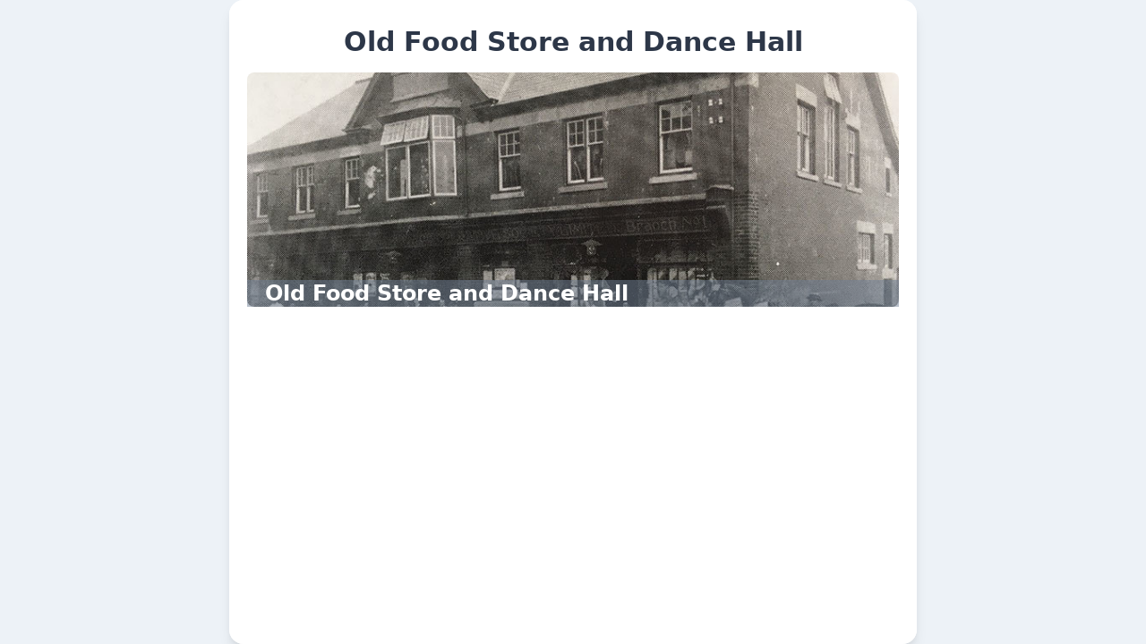

--- FILE ---
content_type: text/html
request_url: https://walkingthroughtime.app/cd5474234d5b467bad3f45e03a61ea1c.html
body_size: 882
content:
<!doctype html>
<html lang="en">
<head>
    <meta charset="utf-8">
    <meta http-equiv="X-UA-Compatible" content="IE=edge">
    <meta name="viewport" content="width=device-width, initial-scale=1">
    <link href="https://unpkg.com/tailwindcss@1.4.6/dist/tailwind.min.css" rel="stylesheet">
    <title>Old Food Store and Dance Hall</title>
</head>
<body class="h-screen overflow-hidden flex items-center justify-center" style="background: #edf2f7;">
    <style>
@import url(https://cdnjs.cloudflare.com/ajax/libs/MaterialDesign-Webfont/5.3.45/css/materialdesignicons.min.css);
.rounded-xl {
    border-radius: 1rem
}
</style>
<div class="min-w-screen min-h-screen bg-gray-200 flex items-center justify-center lg:w-3/5 md:w-4/5">
    <div class="bg-white text-gray-800 rounded-xl shadow-lg overflow-hidden relative flex" style="width:100vw;height:100vh">
        <div class="bg-white h-full w-full px-5 pt-6 pb-20 overflow-y-auto">
            <div class="mb-3 text-center">
                <h1 class="text-3xl font-bold">Old Food Store and Dance Hall</h1>
            </div>

            <div class="mb-5">
                <a href="c62a5eb273404044a96d2b802c851e5d.html" class="block rounded-lg relative pt-10 transform transition-all duration-300 scale-100 hover:scale-95" style="background: url(/loclyimage/lg/8b9d2b1dc8904824b51d3dc25af3ec4d/02c92688b2f041ed85bd833dc1fd482c.jpg) center; background-size: cover;">
                    <div class="h-48"></div>
                    <h2 class="text-white text-2xl font-bold leading-tight mb-3 pl-5 bg-gray-600 bg-opacity-50">Old Food Store and Dance Hall</h2>
                </a>
            </div>

        </div>
    </div>
</div>
</body>
</html>
